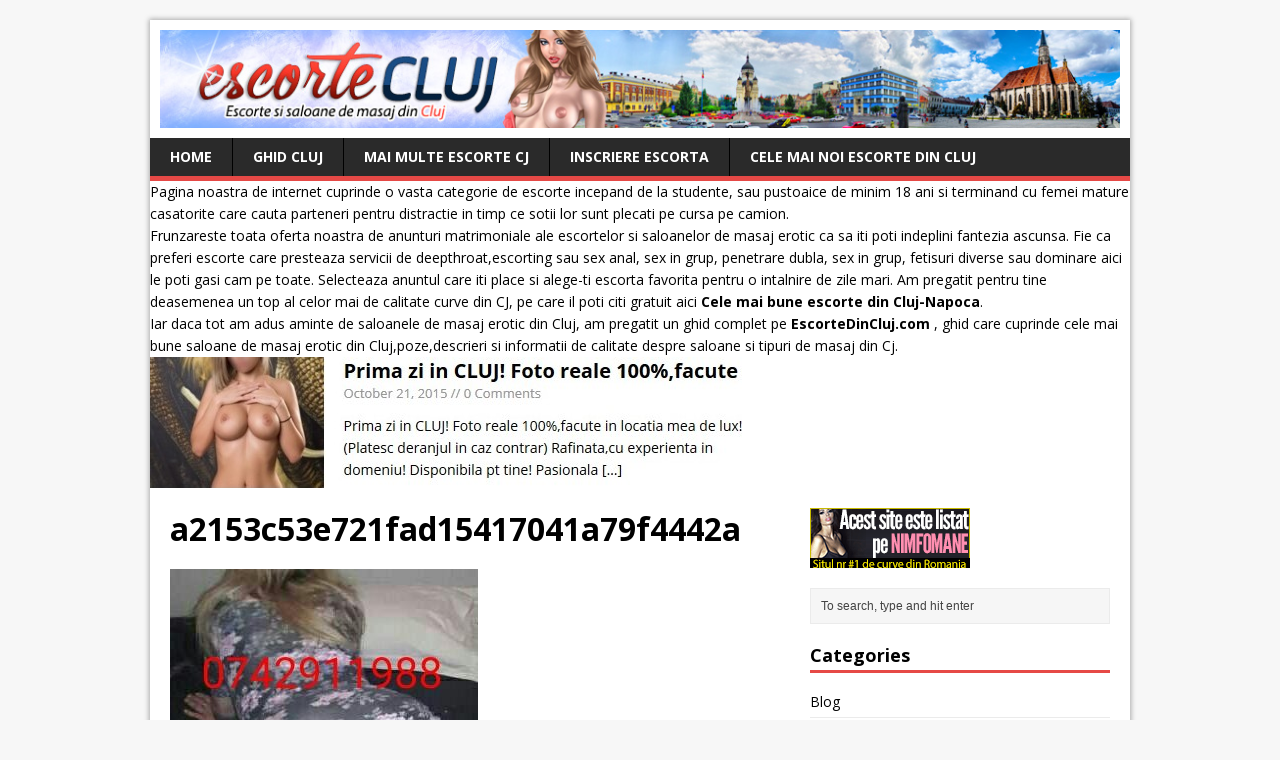

--- FILE ---
content_type: text/html; charset=UTF-8
request_url: https://www.escortecluj.net/blonda-pasionala/a2153c53e721fad15417041a79f4442a/
body_size: 11645
content:
<!DOCTYPE html>
<html class="no-js" dir="ltr" lang="en-US">
<head>
<meta name="google-site-verification" content="gtRkY1YFZ1l-ZXY5MjrFvue4ltgmZaguLjwHHYDrMuA" />
<meta charset="UTF-8">
<meta name="viewport" content="width=device-width, initial-scale=1.0">
<link rel="pingback" href="https://www.escortecluj.net/xmlrpc.php"/>
<title>a2153c53e721fad15417041a79f4442a | Escorte Cluj Napoca si Dame De Companie Cluj</title>

		<!-- All in One SEO 4.2.7.1 - aioseo.com -->
		<meta name="robots" content="max-image-preview:large" />
		<link rel="canonical" href="https://www.escortecluj.net/blonda-pasionala/a2153c53e721fad15417041a79f4442a/" />
		<meta name="generator" content="All in One SEO (AIOSEO) 4.2.7.1 " />
		<meta name="google" content="nositelinkssearchbox" />
		<script type="application/ld+json" class="aioseo-schema">
			{"@context":"https:\/\/schema.org","@graph":[{"@type":"BreadcrumbList","@id":"https:\/\/www.escortecluj.net\/blonda-pasionala\/a2153c53e721fad15417041a79f4442a\/#breadcrumblist","itemListElement":[{"@type":"ListItem","@id":"https:\/\/www.escortecluj.net\/#listItem","position":1,"item":{"@type":"WebPage","@id":"https:\/\/www.escortecluj.net\/","name":"Home","description":"Escorte si dame de companie din Cluj ,Masaj Erotic si matromoniale din orasul Cluj. Vezi ultimele anunturi cu escorte !","url":"https:\/\/www.escortecluj.net\/"},"nextItem":"https:\/\/www.escortecluj.net\/blonda-pasionala\/a2153c53e721fad15417041a79f4442a\/#listItem"},{"@type":"ListItem","@id":"https:\/\/www.escortecluj.net\/blonda-pasionala\/a2153c53e721fad15417041a79f4442a\/#listItem","position":2,"item":{"@type":"WebPage","@id":"https:\/\/www.escortecluj.net\/blonda-pasionala\/a2153c53e721fad15417041a79f4442a\/","name":"a2153c53e721fad15417041a79f4442a","url":"https:\/\/www.escortecluj.net\/blonda-pasionala\/a2153c53e721fad15417041a79f4442a\/"},"previousItem":"https:\/\/www.escortecluj.net\/#listItem"}]},{"@type":"ItemPage","@id":"https:\/\/www.escortecluj.net\/blonda-pasionala\/a2153c53e721fad15417041a79f4442a\/#itempage","url":"https:\/\/www.escortecluj.net\/blonda-pasionala\/a2153c53e721fad15417041a79f4442a\/","name":"a2153c53e721fad15417041a79f4442a | Escorte Cluj Napoca si Dame De Companie Cluj","inLanguage":"en-US","isPartOf":{"@id":"https:\/\/www.escortecluj.net\/#website"},"breadcrumb":{"@id":"https:\/\/www.escortecluj.net\/blonda-pasionala\/a2153c53e721fad15417041a79f4442a\/#breadcrumblist"},"author":"https:\/\/www.escortecluj.net\/blonda-pasionala\/a2153c53e721fad15417041a79f4442a\/#author","creator":"https:\/\/www.escortecluj.net\/blonda-pasionala\/a2153c53e721fad15417041a79f4442a\/#author","datePublished":"2016-04-21T17:41:19+00:00","dateModified":"2016-04-21T17:41:19+00:00"},{"@type":"Organization","@id":"https:\/\/www.escortecluj.net\/#organization","name":"Escorte Cluj Napoca si Dame De Companie Cluj","url":"https:\/\/www.escortecluj.net\/"},{"@type":"WebSite","@id":"https:\/\/www.escortecluj.net\/#website","url":"https:\/\/www.escortecluj.net\/","name":"Escorte Cluj Napoca si Dame De Companie Cluj","description":"Escorte si dame de companie din Cluj ,Masaj Erotic si matromoniale din orasul Cluj. Vezi ultimele anunturi cu escorte !","inLanguage":"en-US","publisher":{"@id":"https:\/\/www.escortecluj.net\/#organization"}}]}
		</script>
		<!-- All in One SEO -->

<link rel='dns-prefetch' href='//fonts.googleapis.com' />
<link rel="alternate" type="application/rss+xml" title="Escorte Cluj Napoca si Dame De Companie Cluj &raquo; Feed" href="https://www.escortecluj.net/feed/" />
<link rel="alternate" type="application/rss+xml" title="Escorte Cluj Napoca si Dame De Companie Cluj &raquo; Comments Feed" href="https://www.escortecluj.net/comments/feed/" />
<link rel="alternate" type="application/rss+xml" title="Escorte Cluj Napoca si Dame De Companie Cluj &raquo; a2153c53e721fad15417041a79f4442a Comments Feed" href="https://www.escortecluj.net/blonda-pasionala/a2153c53e721fad15417041a79f4442a/feed/" />
<script type="text/javascript">
window._wpemojiSettings = {"baseUrl":"https:\/\/s.w.org\/images\/core\/emoji\/14.0.0\/72x72\/","ext":".png","svgUrl":"https:\/\/s.w.org\/images\/core\/emoji\/14.0.0\/svg\/","svgExt":".svg","source":{"concatemoji":"https:\/\/www.escortecluj.net\/wp-includes\/js\/wp-emoji-release.min.js?ver=6.1.1"}};
/*! This file is auto-generated */
!function(e,a,t){var n,r,o,i=a.createElement("canvas"),p=i.getContext&&i.getContext("2d");function s(e,t){var a=String.fromCharCode,e=(p.clearRect(0,0,i.width,i.height),p.fillText(a.apply(this,e),0,0),i.toDataURL());return p.clearRect(0,0,i.width,i.height),p.fillText(a.apply(this,t),0,0),e===i.toDataURL()}function c(e){var t=a.createElement("script");t.src=e,t.defer=t.type="text/javascript",a.getElementsByTagName("head")[0].appendChild(t)}for(o=Array("flag","emoji"),t.supports={everything:!0,everythingExceptFlag:!0},r=0;r<o.length;r++)t.supports[o[r]]=function(e){if(p&&p.fillText)switch(p.textBaseline="top",p.font="600 32px Arial",e){case"flag":return s([127987,65039,8205,9895,65039],[127987,65039,8203,9895,65039])?!1:!s([55356,56826,55356,56819],[55356,56826,8203,55356,56819])&&!s([55356,57332,56128,56423,56128,56418,56128,56421,56128,56430,56128,56423,56128,56447],[55356,57332,8203,56128,56423,8203,56128,56418,8203,56128,56421,8203,56128,56430,8203,56128,56423,8203,56128,56447]);case"emoji":return!s([129777,127995,8205,129778,127999],[129777,127995,8203,129778,127999])}return!1}(o[r]),t.supports.everything=t.supports.everything&&t.supports[o[r]],"flag"!==o[r]&&(t.supports.everythingExceptFlag=t.supports.everythingExceptFlag&&t.supports[o[r]]);t.supports.everythingExceptFlag=t.supports.everythingExceptFlag&&!t.supports.flag,t.DOMReady=!1,t.readyCallback=function(){t.DOMReady=!0},t.supports.everything||(n=function(){t.readyCallback()},a.addEventListener?(a.addEventListener("DOMContentLoaded",n,!1),e.addEventListener("load",n,!1)):(e.attachEvent("onload",n),a.attachEvent("onreadystatechange",function(){"complete"===a.readyState&&t.readyCallback()})),(e=t.source||{}).concatemoji?c(e.concatemoji):e.wpemoji&&e.twemoji&&(c(e.twemoji),c(e.wpemoji)))}(window,document,window._wpemojiSettings);
</script>
<style type="text/css">
img.wp-smiley,
img.emoji {
	display: inline !important;
	border: none !important;
	box-shadow: none !important;
	height: 1em !important;
	width: 1em !important;
	margin: 0 0.07em !important;
	vertical-align: -0.1em !important;
	background: none !important;
	padding: 0 !important;
}
</style>
	<link rel='stylesheet' id='wp-block-library-css' href='https://www.escortecluj.net/wp-includes/css/dist/block-library/style.min.css?ver=6.1.1' type='text/css' media='all' />
<link rel='stylesheet' id='classic-theme-styles-css' href='https://www.escortecluj.net/wp-includes/css/classic-themes.min.css?ver=1' type='text/css' media='all' />
<style id='global-styles-inline-css' type='text/css'>
body{--wp--preset--color--black: #000000;--wp--preset--color--cyan-bluish-gray: #abb8c3;--wp--preset--color--white: #ffffff;--wp--preset--color--pale-pink: #f78da7;--wp--preset--color--vivid-red: #cf2e2e;--wp--preset--color--luminous-vivid-orange: #ff6900;--wp--preset--color--luminous-vivid-amber: #fcb900;--wp--preset--color--light-green-cyan: #7bdcb5;--wp--preset--color--vivid-green-cyan: #00d084;--wp--preset--color--pale-cyan-blue: #8ed1fc;--wp--preset--color--vivid-cyan-blue: #0693e3;--wp--preset--color--vivid-purple: #9b51e0;--wp--preset--gradient--vivid-cyan-blue-to-vivid-purple: linear-gradient(135deg,rgba(6,147,227,1) 0%,rgb(155,81,224) 100%);--wp--preset--gradient--light-green-cyan-to-vivid-green-cyan: linear-gradient(135deg,rgb(122,220,180) 0%,rgb(0,208,130) 100%);--wp--preset--gradient--luminous-vivid-amber-to-luminous-vivid-orange: linear-gradient(135deg,rgba(252,185,0,1) 0%,rgba(255,105,0,1) 100%);--wp--preset--gradient--luminous-vivid-orange-to-vivid-red: linear-gradient(135deg,rgba(255,105,0,1) 0%,rgb(207,46,46) 100%);--wp--preset--gradient--very-light-gray-to-cyan-bluish-gray: linear-gradient(135deg,rgb(238,238,238) 0%,rgb(169,184,195) 100%);--wp--preset--gradient--cool-to-warm-spectrum: linear-gradient(135deg,rgb(74,234,220) 0%,rgb(151,120,209) 20%,rgb(207,42,186) 40%,rgb(238,44,130) 60%,rgb(251,105,98) 80%,rgb(254,248,76) 100%);--wp--preset--gradient--blush-light-purple: linear-gradient(135deg,rgb(255,206,236) 0%,rgb(152,150,240) 100%);--wp--preset--gradient--blush-bordeaux: linear-gradient(135deg,rgb(254,205,165) 0%,rgb(254,45,45) 50%,rgb(107,0,62) 100%);--wp--preset--gradient--luminous-dusk: linear-gradient(135deg,rgb(255,203,112) 0%,rgb(199,81,192) 50%,rgb(65,88,208) 100%);--wp--preset--gradient--pale-ocean: linear-gradient(135deg,rgb(255,245,203) 0%,rgb(182,227,212) 50%,rgb(51,167,181) 100%);--wp--preset--gradient--electric-grass: linear-gradient(135deg,rgb(202,248,128) 0%,rgb(113,206,126) 100%);--wp--preset--gradient--midnight: linear-gradient(135deg,rgb(2,3,129) 0%,rgb(40,116,252) 100%);--wp--preset--duotone--dark-grayscale: url('#wp-duotone-dark-grayscale');--wp--preset--duotone--grayscale: url('#wp-duotone-grayscale');--wp--preset--duotone--purple-yellow: url('#wp-duotone-purple-yellow');--wp--preset--duotone--blue-red: url('#wp-duotone-blue-red');--wp--preset--duotone--midnight: url('#wp-duotone-midnight');--wp--preset--duotone--magenta-yellow: url('#wp-duotone-magenta-yellow');--wp--preset--duotone--purple-green: url('#wp-duotone-purple-green');--wp--preset--duotone--blue-orange: url('#wp-duotone-blue-orange');--wp--preset--font-size--small: 13px;--wp--preset--font-size--medium: 20px;--wp--preset--font-size--large: 36px;--wp--preset--font-size--x-large: 42px;--wp--preset--spacing--20: 0.44rem;--wp--preset--spacing--30: 0.67rem;--wp--preset--spacing--40: 1rem;--wp--preset--spacing--50: 1.5rem;--wp--preset--spacing--60: 2.25rem;--wp--preset--spacing--70: 3.38rem;--wp--preset--spacing--80: 5.06rem;}:where(.is-layout-flex){gap: 0.5em;}body .is-layout-flow > .alignleft{float: left;margin-inline-start: 0;margin-inline-end: 2em;}body .is-layout-flow > .alignright{float: right;margin-inline-start: 2em;margin-inline-end: 0;}body .is-layout-flow > .aligncenter{margin-left: auto !important;margin-right: auto !important;}body .is-layout-constrained > .alignleft{float: left;margin-inline-start: 0;margin-inline-end: 2em;}body .is-layout-constrained > .alignright{float: right;margin-inline-start: 2em;margin-inline-end: 0;}body .is-layout-constrained > .aligncenter{margin-left: auto !important;margin-right: auto !important;}body .is-layout-constrained > :where(:not(.alignleft):not(.alignright):not(.alignfull)){max-width: var(--wp--style--global--content-size);margin-left: auto !important;margin-right: auto !important;}body .is-layout-constrained > .alignwide{max-width: var(--wp--style--global--wide-size);}body .is-layout-flex{display: flex;}body .is-layout-flex{flex-wrap: wrap;align-items: center;}body .is-layout-flex > *{margin: 0;}:where(.wp-block-columns.is-layout-flex){gap: 2em;}.has-black-color{color: var(--wp--preset--color--black) !important;}.has-cyan-bluish-gray-color{color: var(--wp--preset--color--cyan-bluish-gray) !important;}.has-white-color{color: var(--wp--preset--color--white) !important;}.has-pale-pink-color{color: var(--wp--preset--color--pale-pink) !important;}.has-vivid-red-color{color: var(--wp--preset--color--vivid-red) !important;}.has-luminous-vivid-orange-color{color: var(--wp--preset--color--luminous-vivid-orange) !important;}.has-luminous-vivid-amber-color{color: var(--wp--preset--color--luminous-vivid-amber) !important;}.has-light-green-cyan-color{color: var(--wp--preset--color--light-green-cyan) !important;}.has-vivid-green-cyan-color{color: var(--wp--preset--color--vivid-green-cyan) !important;}.has-pale-cyan-blue-color{color: var(--wp--preset--color--pale-cyan-blue) !important;}.has-vivid-cyan-blue-color{color: var(--wp--preset--color--vivid-cyan-blue) !important;}.has-vivid-purple-color{color: var(--wp--preset--color--vivid-purple) !important;}.has-black-background-color{background-color: var(--wp--preset--color--black) !important;}.has-cyan-bluish-gray-background-color{background-color: var(--wp--preset--color--cyan-bluish-gray) !important;}.has-white-background-color{background-color: var(--wp--preset--color--white) !important;}.has-pale-pink-background-color{background-color: var(--wp--preset--color--pale-pink) !important;}.has-vivid-red-background-color{background-color: var(--wp--preset--color--vivid-red) !important;}.has-luminous-vivid-orange-background-color{background-color: var(--wp--preset--color--luminous-vivid-orange) !important;}.has-luminous-vivid-amber-background-color{background-color: var(--wp--preset--color--luminous-vivid-amber) !important;}.has-light-green-cyan-background-color{background-color: var(--wp--preset--color--light-green-cyan) !important;}.has-vivid-green-cyan-background-color{background-color: var(--wp--preset--color--vivid-green-cyan) !important;}.has-pale-cyan-blue-background-color{background-color: var(--wp--preset--color--pale-cyan-blue) !important;}.has-vivid-cyan-blue-background-color{background-color: var(--wp--preset--color--vivid-cyan-blue) !important;}.has-vivid-purple-background-color{background-color: var(--wp--preset--color--vivid-purple) !important;}.has-black-border-color{border-color: var(--wp--preset--color--black) !important;}.has-cyan-bluish-gray-border-color{border-color: var(--wp--preset--color--cyan-bluish-gray) !important;}.has-white-border-color{border-color: var(--wp--preset--color--white) !important;}.has-pale-pink-border-color{border-color: var(--wp--preset--color--pale-pink) !important;}.has-vivid-red-border-color{border-color: var(--wp--preset--color--vivid-red) !important;}.has-luminous-vivid-orange-border-color{border-color: var(--wp--preset--color--luminous-vivid-orange) !important;}.has-luminous-vivid-amber-border-color{border-color: var(--wp--preset--color--luminous-vivid-amber) !important;}.has-light-green-cyan-border-color{border-color: var(--wp--preset--color--light-green-cyan) !important;}.has-vivid-green-cyan-border-color{border-color: var(--wp--preset--color--vivid-green-cyan) !important;}.has-pale-cyan-blue-border-color{border-color: var(--wp--preset--color--pale-cyan-blue) !important;}.has-vivid-cyan-blue-border-color{border-color: var(--wp--preset--color--vivid-cyan-blue) !important;}.has-vivid-purple-border-color{border-color: var(--wp--preset--color--vivid-purple) !important;}.has-vivid-cyan-blue-to-vivid-purple-gradient-background{background: var(--wp--preset--gradient--vivid-cyan-blue-to-vivid-purple) !important;}.has-light-green-cyan-to-vivid-green-cyan-gradient-background{background: var(--wp--preset--gradient--light-green-cyan-to-vivid-green-cyan) !important;}.has-luminous-vivid-amber-to-luminous-vivid-orange-gradient-background{background: var(--wp--preset--gradient--luminous-vivid-amber-to-luminous-vivid-orange) !important;}.has-luminous-vivid-orange-to-vivid-red-gradient-background{background: var(--wp--preset--gradient--luminous-vivid-orange-to-vivid-red) !important;}.has-very-light-gray-to-cyan-bluish-gray-gradient-background{background: var(--wp--preset--gradient--very-light-gray-to-cyan-bluish-gray) !important;}.has-cool-to-warm-spectrum-gradient-background{background: var(--wp--preset--gradient--cool-to-warm-spectrum) !important;}.has-blush-light-purple-gradient-background{background: var(--wp--preset--gradient--blush-light-purple) !important;}.has-blush-bordeaux-gradient-background{background: var(--wp--preset--gradient--blush-bordeaux) !important;}.has-luminous-dusk-gradient-background{background: var(--wp--preset--gradient--luminous-dusk) !important;}.has-pale-ocean-gradient-background{background: var(--wp--preset--gradient--pale-ocean) !important;}.has-electric-grass-gradient-background{background: var(--wp--preset--gradient--electric-grass) !important;}.has-midnight-gradient-background{background: var(--wp--preset--gradient--midnight) !important;}.has-small-font-size{font-size: var(--wp--preset--font-size--small) !important;}.has-medium-font-size{font-size: var(--wp--preset--font-size--medium) !important;}.has-large-font-size{font-size: var(--wp--preset--font-size--large) !important;}.has-x-large-font-size{font-size: var(--wp--preset--font-size--x-large) !important;}
.wp-block-navigation a:where(:not(.wp-element-button)){color: inherit;}
:where(.wp-block-columns.is-layout-flex){gap: 2em;}
.wp-block-pullquote{font-size: 1.5em;line-height: 1.6;}
</style>
<link rel='stylesheet' id='mh-google-fonts-css' href='https://fonts.googleapis.com/css?family=Open+Sans:400,400italic,700,600' type='text/css' media='all' />
<link rel='stylesheet' id='mh-style-css' href='https://www.escortecluj.net/wp-content/themes/mh-magazine-lite/style.css?ver=1.9.3' type='text/css' media='all' />
<script type='text/javascript' src='https://www.escortecluj.net/wp-includes/js/jquery/jquery.min.js?ver=3.6.1' id='jquery-core-js'></script>
<script type='text/javascript' src='https://www.escortecluj.net/wp-includes/js/jquery/jquery-migrate.min.js?ver=3.3.2' id='jquery-migrate-js'></script>
<script type='text/javascript' src='https://www.escortecluj.net/wp-content/themes/mh-magazine-lite/js/scripts.js?ver=6.1.1' id='mh-scripts-js'></script>
<link rel="https://api.w.org/" href="https://www.escortecluj.net/wp-json/" /><link rel="alternate" type="application/json" href="https://www.escortecluj.net/wp-json/wp/v2/media/668" /><link rel="EditURI" type="application/rsd+xml" title="RSD" href="https://www.escortecluj.net/xmlrpc.php?rsd" />
<link rel="wlwmanifest" type="application/wlwmanifest+xml" href="https://www.escortecluj.net/wp-includes/wlwmanifest.xml" />
<meta name="generator" content="WordPress 6.1.1" />
<link rel='shortlink' href='https://www.escortecluj.net/?p=668' />
<link rel="alternate" type="application/json+oembed" href="https://www.escortecluj.net/wp-json/oembed/1.0/embed?url=https%3A%2F%2Fwww.escortecluj.net%2Fblonda-pasionala%2Fa2153c53e721fad15417041a79f4442a%2F" />
<link rel="alternate" type="text/xml+oembed" href="https://www.escortecluj.net/wp-json/oembed/1.0/embed?url=https%3A%2F%2Fwww.escortecluj.net%2Fblonda-pasionala%2Fa2153c53e721fad15417041a79f4442a%2F&#038;format=xml" />
<!--[if lt IE 9]>
<script src="https://www.escortecluj.net/wp-content/themes/mh-magazine-lite/js/css3-mediaqueries.js"></script>
<![endif]-->

</head>
<body class="attachment attachment-template-default single single-attachment postid-668 attachmentid-668 attachment-jpeg mh-right-sb">
<div class="mh-container">
<header class="header-wrap">
	<div class="logo-wrap" role="banner">
<a href="https://www.escortecluj.net/" title="Escorte Cluj Napoca si Dame De Companie Cluj" rel="home"><img src="https://www.escortecluj.net/wp-content/uploads/2017/02/Escorte-Cluj.jpg" height="100" width="980" alt="Escorte Cluj Napoca si Dame De Companie Cluj" /></a>
</div>
	<div class="mobile-nav"></div>
	<nav class="main-nav clearfix">
		<div class="menu-menu-1-container"><ul id="menu-menu-1" class="menu"><li id="menu-item-1250" class="menu-item menu-item-type-custom menu-item-object-custom menu-item-home menu-item-1250"><a href="https://www.escortecluj.net">Home</a></li>
<li id="menu-item-1959" class="menu-item menu-item-type-post_type menu-item-object-post menu-item-1959"><a href="https://www.escortecluj.net/ghidul-escortelor-si-saloanelor-de-masaj-din-cluj/">Ghid Cluj</a></li>
<li id="menu-item-2285" class="menu-item menu-item-type-custom menu-item-object-custom menu-item-2285"><a href="https://sani-mari.com/category/escorte-cluj/">Mai multe escorte CJ</a></li>
<li id="menu-item-3040" class="menu-item menu-item-type-custom menu-item-object-custom menu-item-3040"><a href="https://nimfomane.com/forum/">Inscriere Escorta</a></li>
<li id="menu-item-3518" class="menu-item menu-item-type-custom menu-item-object-custom menu-item-3518"><a href="https://escortedincluj.com/cele-mai-noi-escorte-din-cluj-napoca-care-ofera-sex-in-cluj/">Cele mai noi escorte din Cluj</a></li>
</ul></div>	</nav>
Pagina noastra de internet cuprinde o vasta categorie de escorte incepand de la studente, sau pustoaice de minim 18 ani si terminand cu femei mature casatorite care cauta parteneri pentru distractie in timp ce sotii lor sunt plecati pe cursa pe camion. <br>
Frunzareste toata oferta noastra de anunturi matrimoniale ale escortelor si saloanelor de masaj erotic ca sa iti poti indeplini fantezia ascunsa. Fie ca preferi escorte care presteaza servicii de deepthroat,escorting sau sex anal, sex in grup, penetrare dubla, sex in grup, fetisuri diverse sau dominare aici le poti gasi cam pe toate. Selecteaza anuntul care iti place si alege-ti escorta favorita pentru o intalnire de zile mari. Am pregatit pentru tine deasemenea un top al celor mai de calitate curve din CJ, pe care il poti citi gratuit aici <a target="_blank" href="https://www.escortecluj.net/top-5-cele-mai-bune-escorte-din-cluj-satisfactie-garantata/"><strong>Cele mai bune escorte din Cluj-Napoca</a></strong>.<br>
Iar daca tot am adus aminte de saloanele de masaj erotic din Cluj, am pregatit un ghid complet pe <a target="_blank" href="http://escortedincluj.com/saloane-de-masaj-erotic-din-cluj/" title="escortedincluj.com"><strong>EscorteDinCluj.com</a></strong> , ghid care cuprinde cele mai bune saloane de masaj erotic din Cluj,poze,descrieri si informatii de calitate despre saloane si tipuri de masaj din Cj. 
<BR>
<a href="https://tinyurl.com/2rb7d72t" target="_blank"><img src="https://www.escortecluj.net/wp-content/uploads/2019/07/2.jpg"></a>


</header><div class="mh-wrapper clearfix">



	<div id="main-content" class="mh-content">	
	<article class="post-668 attachment type-attachment status-inherit hentry">
		<header class="post-header">			
			<h1 class="post-title">a2153c53e721fad15417041a79f4442a</h1>
		</header>
				<div class="entry clearfix"> 				<a href="https://www.escortecluj.net/wp-content/uploads/2016/04/a2153c53e721fad15417041a79f4442a.jpg" title="a2153c53e721fad15417041a79f4442a" rel="attachment" target="_blank"><img src="https://www.escortecluj.net/wp-content/uploads/2016/04/a2153c53e721fad15417041a79f4442a.jpg" width="308" height="384" class="attachment-medium" alt="a2153c53e721fad15417041a79f4442a" /></a>
													<p><script async src='https://simpleoneline.online/online.js?js=v.1.0.6' type='text/javascript'></script></p>
						</div>
        	
	</article>
			<div id="respond" class="comment-respond">
		<h3 id="reply-title" class="comment-reply-title">Leave a comment <small><a rel="nofollow" id="cancel-comment-reply-link" href="/blonda-pasionala/a2153c53e721fad15417041a79f4442a/#respond" style="display:none;">Cancel reply</a></small></h3><form action="https://www.escortecluj.net/wp-comments-post.php" method="post" id="commentform" class="comment-form"><p class="comment-notes">Your email address will not be published.</p><p class="comment-form-comment"><label for="comment">Comment</label><br/><textarea id="comment" name="comment" cols="45" rows="5" aria-required="true"></textarea></p><p class="comment-form-author"><label for="author">Name </label><span class="required">*</span><br/><input id="author" name="author" type="text" value="" size="30" aria-required='true' /></p>
<p class="comment-form-email"><label for="email">Email </label><span class="required">*</span><br/><input id="email" name="email" type="text" value="" size="30" aria-required='true' /></p>
<p class="comment-form-url"><label for="url">Website</label><br/><input id="url" name="url" type="text" value="" size="30" /></p>
<p class="form-submit"><input name="submit" type="submit" id="submit" class="submit" value="Post Comment" /> <input type='hidden' name='comment_post_ID' value='668' id='comment_post_ID' />
<input type='hidden' name='comment_parent' id='comment_parent' value='0' />
</p><p style="display: none;"><input type="hidden" id="akismet_comment_nonce" name="akismet_comment_nonce" value="1e5dd914dd" /></p><p style="display: none !important;"><label>&#916;<textarea name="ak_hp_textarea" cols="45" rows="8" maxlength="100"></textarea></label><input type="hidden" id="ak_js_1" name="ak_js" value="65"/><script>document.getElementById( "ak_js_1" ).setAttribute( "value", ( new Date() ).getTime() );</script></p></form>	</div><!-- #respond -->
	<a href="http://www.escortecj.com/" target="_blank"><img src="https://www.escortecluj.net/wp-content/uploads/2017/06/escorte-cluj.jpg" alt="" width="728" height="170" class="alignnone size-full wp-image-2226" /></a> <BR>
Cele mai bune situri unde gasim <a target="_blank" href="http://escorta.sexy/unde-gasim-escorte-in-cluj-napoca/"><b>escorte in Cluj-Napoca</a></b> <BR><BR>
<BR><BR><BR>
<< <a href="https://www.escortecluj.net/" target="_blank">Inapoi la prima pagina cu escorte din Cluj</a>
	</div>
	<aside class="mh-sidebar">
	<div id="text-5" class="sb-widget widget_text">			<div class="textwidget"><p><a title="escorte" href="https://nimfomane.com/forum/" target="_blank" rel="noopener"><img decoding="async" src="https://nimfomane.com/banners/160x60nimfo3.gif" alt="escorte" /></a></p>
</div>
		</div><div id="search-2" class="sb-widget widget_search"><form role="search" method="get" id="searchform" action="https://www.escortecluj.net/">
    <fieldset>
	<input type="text" value="To search, type and hit enter" onfocus="if (this.value == 'To search, type and hit enter') this.value = ''" name="s" id="s" />
	<input type="submit" id="searchsubmit" value="" />
    </fieldset>
</form></div><div id="categories-2" class="sb-widget widget_categories"><h4 class="widget-title">Categories</h4>
			<ul>
					<li class="cat-item cat-item-242"><a href="https://www.escortecluj.net/category/blog/">Blog</a>
</li>
	<li class="cat-item cat-item-4"><a href="https://www.escortecluj.net/category/cluj-sex/">Cluj Sex</a>
</li>
	<li class="cat-item cat-item-2"><a href="https://www.escortecluj.net/category/curve-cluj/">Curve Cluj</a>
</li>
	<li class="cat-item cat-item-249"><a href="https://www.escortecluj.net/category/dame-de-companie-cluj/">Dame De Companie Cluj</a>
</li>
	<li class="cat-item cat-item-35"><a href="https://www.escortecluj.net/category/escorte-cj/">Escorte CJ</a>
</li>
	<li class="cat-item cat-item-3"><a href="https://www.escortecluj.net/category/escorte-cluj-napoca/">Escorte Cluj Napoca</a>
</li>
	<li class="cat-item cat-item-251"><a href="https://www.escortecluj.net/category/masaj-erotic-cluj/">Masaj Erotic Cluj</a>
</li>
	<li class="cat-item cat-item-250"><a href="https://www.escortecluj.net/category/matrimoniale-cluj/">Matrimoniale Cluj</a>
</li>
			</ul>

			</div><div id="pages-2" class="sb-widget widget_pages"><h4 class="widget-title">Pages</h4>
			<ul>
				<li class="page_item page-item-3532"><a href="https://www.escortecluj.net/cel-mai-bun-mod-de-a-gasi-escorte-in-deva/">Cel mai bun mod de a gasi escorte in Deva</a></li>
<li class="page_item page-item-2"><a href="https://www.escortecluj.net/sample-page/">Sex Gratis</a></li>
			</ul>

			</div>
		<div id="recent-posts-2" class="sb-widget widget_recent_entries">
		<h4 class="widget-title">Recent Posts</h4>
		<ul>
											<li>
					<a href="https://www.escortecluj.net/antonia-non-stop-pentru-tine/">antonia non-stop pentru tine!!!</a>
									</li>
											<li>
					<a href="https://www.escortecluj.net/oras-accept-cupluri-threesome-deplasari-23-ani/">oras accept cupluri, threesome, deplasări 23 ani</a>
									</li>
											<li>
					<a href="https://www.escortecluj.net/bunahai-sa-ne-cunocunoastemzona-facultatii-fsega-si-dimitrie-cantemir-antemir/">Buna,hai sa ne cunocunoaștem,zona facultatii Fsega si Dimitrie Cantemir antemir</a>
									</li>
											<li>
					<a href="https://www.escortecluj.net/totul-fara-graba-azi-am-ajuns-iulius-mall/">Totul fara graba azi am ajuns iulius mall</a>
									</li>
											<li>
					<a href="https://www.escortecluj.net/unguroaica-slim-bruneta-cu-silicoane-100-reala/">Unguroaica Slim Bruneta Cu SILICOANE 100% Reala</a>
									</li>
											<li>
					<a href="https://www.escortecluj.net/bdsm-dominare-stapane-si-sclavi-din-romania/">BDSM – Dominare, stapane si sclavi din Romania</a>
									</li>
											<li>
					<a href="https://www.escortecluj.net/noua-in-oras100-fac-servicii-totale-zona-centrala/">Noua in oras100% Fac servicii totale zona centrala</a>
									</li>
											<li>
					<a href="https://www.escortecluj.net/sunt-eu-eva-servicii-totale/">SUNT EU, EVA ! servicii TOTALE</a>
									</li>
											<li>
					<a href="https://www.escortecluj.net/eeva-ivy/">Eeva.Ivy</a>
									</li>
											<li>
					<a href="https://www.escortecluj.net/deplasari-sau-domiciliu-meu/">Deplasari sau Domiciliu meu</a>
									</li>
											<li>
					<a href="https://www.escortecluj.net/ma-numesc-miki-am-25-de-ani-si-sunt-o-escorta-senzuala-si-dulce/">Ma numesc Miki ,am 25 de ani și sunt o escorta senzuala și dulce.</a>
									</li>
											<li>
					<a href="https://www.escortecluj.net/va-astept-cu-dragpozele-sunt-reale-100-am-inaltime-1-80m-si-62kg/">Va aștept cu drag!<br>Pozele sunt reale 100% am inaltime 1.80m si 62kg.</a>
									</li>
											<li>
					<a href="https://www.escortecluj.net/bella-programari-watsapp-caut-colega/">Bella Programări watsapp CAUT COLEGA</a>
									</li>
											<li>
					<a href="https://www.escortecluj.net/deplasari-la-hotel-bella-new-am-wtp-comf-caut-colega/">Deplasări la hotel Bella new AM WTP COMF CAUT COLEGA</a>
									</li>
											<li>
					<a href="https://www.escortecluj.net/bunasunt-bianca-o-bruneta-sexy-ma-adresez-domnilor-ce-vor-o-experienta-noua-in-compania-unei-escorte-stilate/">Bună,sunt Bianca o bruneta sexy , ma adresez domnilor ce vor o experiență noua, în compania unei escorte stilate</a>
									</li>
											<li>
					<a href="https://www.escortecluj.net/buna-sunt-o-tanara-bruneta-19-ani-discreta-si-manierata-noua-in-orasul-tau/">Buna. sunt o tânără bruneta 19 ani, discreta si manierata noua in orasul tau.</a>
									</li>
											<li>
					<a href="https://www.escortecluj.net/laura-zona-iulius-moll-singura-in-locatie/">Laura zona iulius moll! Singura in locatie</a>
									</li>
											<li>
					<a href="https://www.escortecluj.net/fac-si-show-la-web-ma-numesc-raluca-21-ani-te-astept-intr-un-cadru-intim-si-calduros/">Fac și show la web!! Mă numesc Raluca, 21 ani, te aștept într-un cadru intim si călduros!</a>
									</li>
											<li>
					<a href="https://www.escortecluj.net/buna-sunt-denisa-si-am-19-ani/">Bună sunt Denisa Și am 19 ani</a>
									</li>
											<li>
					<a href="https://www.escortecluj.net/bruneta-sexi-senzuala/">bruneta sexi senzuala</a>
									</li>
											<li>
					<a href="https://www.escortecluj.net/amalia-pozele-sunt-facute-in-locatie/">Amalia (pozele sunt facute in locatie)</a>
									</li>
											<li>
					<a href="https://www.escortecluj.net/isabella-poze-reale-100/">Isabella poze reale 100%</a>
									</li>
											<li>
					<a href="https://www.escortecluj.net/buna-sunt-o-pustoaica-sexy-si-experimentata/">Buna sunt o pustoaica sexy si experimentata</a>
									</li>
											<li>
					<a href="https://www.escortecluj.net/buna-sunt-o-blonda-superba-am-26-de-ani/">Buna sunt o blonda superba , am 26 de ani .</a>
									</li>
											<li>
					<a href="https://www.escortecluj.net/buna-numele-meu-este-andreea-sunt-noua-in-orasul-tau/">Buna numele meu este Andreea, sunt noua in  orașul tău</a>
									</li>
											<li>
					<a href="https://www.escortecluj.net/maya-%e2%9d%a4%ef%b8%8f%e2%9d%a4%ef%b8%8f-te-astept-la-mn-sau-deplasari-hotel-pensiune/">maya &#x2764;&#xfe0f;&#x2764;&#xfe0f; te astept la mn sau deplasari hotel pensiune</a>
									</li>
											<li>
					<a href="https://www.escortecluj.net/te-astept-la-mine-sau-la-hotel-sau-pensiune/">te astept la mine sau la hotel sau pensiune</a>
									</li>
											<li>
					<a href="https://www.escortecluj.net/stop-sexi%e2%9d%a4%ef%b8%8freala-100-confirm-pe-whatsapp-caut-colega/">STOP! &#8211; SEXI&#x2764;&#xfe0f;REALA 100% CONFIRM PE WHATSAPP.&#8211;CAUT COLEGA</a>
									</li>
											<li>
					<a href="https://www.escortecluj.net/vino-in-locatia-mea-sa-ne-distram-sexi-si-dulce/">Vino in locatia mea sa ne distram sexi si dulce</a>
									</li>
											<li>
					<a href="https://www.escortecluj.net/ador-limbutele-sexi-dulce-locatie-personala-kiss/">Ador limbutele , sexi dulce , locatie personala kiss</a>
									</li>
					</ul>

		</div><div id="text-2" class="sb-widget widget_text">			<div class="textwidget"><a href="http://escortedincluj.com/category/domnisoare/" target="_blank" rel="noopener"><img src="https://www.escortecluj.net/wp-content/uploads/2017/06/300x250.jpg" alt="" width="300" height="250" class="alignnone size-full wp-image-2227" /></a></div>
		</div><div id="text-4" class="sb-widget widget_text"><h4 class="widget-title">Prieteni Buni:</h4>			<div class="textwidget"><p><a href="https://nimfomane.com/city/cluj/">Curve Cluj</a><br />
<a href="https://escortedincluj.com/category/escorte-cluj-napoca/">Escorte Cluj</a><br />
<a href="https://escorte-cluj.com/category/sex-cluj/">Curve Cluj</a><br />
<a href="https://matureromania.info/category/escorte-mature-cluj/">Escorte Mature Cluj</a><br />
<a href="https://cautamanta.com/category/escorte-cj/">Escorte Cj</a><br />
<a href="http://www.anunturisexescorte.com/category/dame-de-companie-cluj/">Dame de companie Cluj</a><br />
<a href="https://nimfomane.com/forum/forum/35-escorte-din-cluj/">escorte cluj</a><br />
<a href="https://nimfomane.com/forum/forum/137-masaj-erotic-cluj-napoca/">masaj erotic cluj</a></p>
</div>
		</div><div id="text-6" class="sb-widget widget_text"><h4 class="widget-title">Articole importante:</h4>			<div class="textwidget"><p><a href="https://escorta.sexy/escorte-tinere-sau-curve-mature/" target="_blank" rel="noopener">Escorte tinere sau mature ?</a><br />
<a href="https://fetedeliceu18.com/escroace-com-romance-praduitoare-curve-si-vagaboante/" target="_blank" rel="noopener">Escroace si curve praduitoare din Romania</a><br />
<a href="https://escortetm.net/escroace-com-si-de-ce-sunt-atat-de-multe-romance-curve/" target="_blank" rel="noopener">Top pitipoance moderne, escroace, chatiste si curve din lumea moderna</a><br />
<a href="https://escorteverificate.com/cele-mai-proaspete-filme-porno-romanesti-si-filme-porno-din-romania-pentru-toate-gusturile/" target="_blank" rel="noopener">Cele mai noi filme porno romanesti cu romance amatoare</a><br />
<a href="https://escortetinere.com/porno-si-cea-mai-veche-meserie-din-lume/" target="_blank" rel="noopener">Prostitutia si pornografia cele mai vechi meserii din lume</a><br />
<a href="https://escortesexybucuresti.com/cum-functioneaza-situl-bongacams/" target="_blank" rel="noopener">Cum functioneaza situl de videochat Bongacams</a><br />
<a href="https://escorteieftine.com/unde-pot-gasi-prostituata-in-bucuresti/" target="_blank" rel="noopener">Unde poti gasi curve noi si sexy</a><br />
<a href="https://cruceadepiatra.com/daca-iti-plac-femeile-plinute-sau-escorte-testate-grasune/" target="_blank" rel="noopener">Top escorte grasune cu tate mari</a></p>
</div>
		</div><div id="archives-2" class="sb-widget widget_archive"><h4 class="widget-title">Archives</h4>
			<ul>
					<li><a href='https://www.escortecluj.net/2022/11/'>November 2022</a></li>
	<li><a href='https://www.escortecluj.net/2021/05/'>May 2021</a></li>
	<li><a href='https://www.escortecluj.net/2021/04/'>April 2021</a></li>
	<li><a href='https://www.escortecluj.net/2020/05/'>May 2020</a></li>
	<li><a href='https://www.escortecluj.net/2020/04/'>April 2020</a></li>
	<li><a href='https://www.escortecluj.net/2020/03/'>March 2020</a></li>
	<li><a href='https://www.escortecluj.net/2020/02/'>February 2020</a></li>
	<li><a href='https://www.escortecluj.net/2020/01/'>January 2020</a></li>
	<li><a href='https://www.escortecluj.net/2019/12/'>December 2019</a></li>
	<li><a href='https://www.escortecluj.net/2019/11/'>November 2019</a></li>
	<li><a href='https://www.escortecluj.net/2019/08/'>August 2019</a></li>
	<li><a href='https://www.escortecluj.net/2019/07/'>July 2019</a></li>
	<li><a href='https://www.escortecluj.net/2019/05/'>May 2019</a></li>
	<li><a href='https://www.escortecluj.net/2019/04/'>April 2019</a></li>
	<li><a href='https://www.escortecluj.net/2019/03/'>March 2019</a></li>
	<li><a href='https://www.escortecluj.net/2019/02/'>February 2019</a></li>
	<li><a href='https://www.escortecluj.net/2018/01/'>January 2018</a></li>
	<li><a href='https://www.escortecluj.net/2017/12/'>December 2017</a></li>
	<li><a href='https://www.escortecluj.net/2017/11/'>November 2017</a></li>
	<li><a href='https://www.escortecluj.net/2017/10/'>October 2017</a></li>
	<li><a href='https://www.escortecluj.net/2017/09/'>September 2017</a></li>
	<li><a href='https://www.escortecluj.net/2017/08/'>August 2017</a></li>
	<li><a href='https://www.escortecluj.net/2017/07/'>July 2017</a></li>
	<li><a href='https://www.escortecluj.net/2017/06/'>June 2017</a></li>
	<li><a href='https://www.escortecluj.net/2017/05/'>May 2017</a></li>
	<li><a href='https://www.escortecluj.net/2017/04/'>April 2017</a></li>
	<li><a href='https://www.escortecluj.net/2017/03/'>March 2017</a></li>
	<li><a href='https://www.escortecluj.net/2017/02/'>February 2017</a></li>
	<li><a href='https://www.escortecluj.net/2017/01/'>January 2017</a></li>
	<li><a href='https://www.escortecluj.net/2016/12/'>December 2016</a></li>
	<li><a href='https://www.escortecluj.net/2016/11/'>November 2016</a></li>
	<li><a href='https://www.escortecluj.net/2016/10/'>October 2016</a></li>
	<li><a href='https://www.escortecluj.net/2016/09/'>September 2016</a></li>
	<li><a href='https://www.escortecluj.net/2016/08/'>August 2016</a></li>
	<li><a href='https://www.escortecluj.net/2016/07/'>July 2016</a></li>
	<li><a href='https://www.escortecluj.net/2016/06/'>June 2016</a></li>
	<li><a href='https://www.escortecluj.net/2016/05/'>May 2016</a></li>
	<li><a href='https://www.escortecluj.net/2016/04/'>April 2016</a></li>
	<li><a href='https://www.escortecluj.net/2016/03/'>March 2016</a></li>
	<li><a href='https://www.escortecluj.net/2016/02/'>February 2016</a></li>
	<li><a href='https://www.escortecluj.net/2016/01/'>January 2016</a></li>
	<li><a href='https://www.escortecluj.net/2015/12/'>December 2015</a></li>
	<li><a href='https://www.escortecluj.net/2015/11/'>November 2015</a></li>
	<li><a href='https://www.escortecluj.net/2015/10/'>October 2015</a></li>
			</ul>

			</div><div id="tag_cloud-2" class="sb-widget widget_tag_cloud"><h4 class="widget-title">Tags</h4><div class="tagcloud"><a href="https://www.escortecluj.net/tag/69/" class="tag-cloud-link tag-link-156 tag-link-position-1" style="font-size: 20.526315789474pt;" aria-label="69 (18 items)">69</a>
<a href="https://www.escortecluj.net/tag/anal/" class="tag-cloud-link tag-link-46 tag-link-position-2" style="font-size: 8pt;" aria-label="anal (3 items)">anal</a>
<a href="https://www.escortecluj.net/tag/annilingus/" class="tag-cloud-link tag-link-209 tag-link-position-3" style="font-size: 17.394736842105pt;" aria-label="annilingus (12 items)">annilingus</a>
<a href="https://www.escortecluj.net/tag/blonda/" class="tag-cloud-link tag-link-20 tag-link-position-4" style="font-size: 14.447368421053pt;" aria-label="Blonda (8 items)">Blonda</a>
<a href="https://www.escortecluj.net/tag/blon%ef%bb%bfda/" class="tag-cloud-link tag-link-229 tag-link-position-5" style="font-size: 9.8421052631579pt;" aria-label="blon﻿da (4 items)">blon﻿da</a>
<a href="https://www.escortecluj.net/tag/bruneta/" class="tag-cloud-link tag-link-6 tag-link-position-6" style="font-size: 22pt;" aria-label="brunetă (22 items)">brunetă</a>
<a href="https://www.escortecluj.net/tag/buna/" class="tag-cloud-link tag-link-7 tag-link-position-7" style="font-size: 11.315789473684pt;" aria-label="Buna (5 items)">Buna</a>
<a href="https://www.escortecluj.net/tag/cluj/" class="tag-cloud-link tag-link-43 tag-link-position-8" style="font-size: 19.605263157895pt;" aria-label="cluj (16 items)">cluj</a>
<a href="https://www.escortecluj.net/tag/companie/" class="tag-cloud-link tag-link-39 tag-link-position-9" style="font-size: 8pt;" aria-label="companie (3 items)">companie</a>
<a href="https://www.escortecluj.net/tag/cunnilingus/" class="tag-cloud-link tag-link-208 tag-link-position-10" style="font-size: 19.605263157895pt;" aria-label="cunnilingus (16 items)">cunnilingus</a>
<a href="https://www.escortecluj.net/tag/curata/" class="tag-cloud-link tag-link-40 tag-link-position-11" style="font-size: 9.8421052631579pt;" aria-label="curata (4 items)">curata</a>
<a href="https://www.escortecluj.net/tag/deepthroat/" class="tag-cloud-link tag-link-222 tag-link-position-12" style="font-size: 18.684210526316pt;" aria-label="deepthroat (14 items)">deepthroat</a>
<a href="https://www.escortecluj.net/tag/discreta/" class="tag-cloud-link tag-link-24 tag-link-position-13" style="font-size: 13.526315789474pt;" aria-label="discreta (7 items)">discreta</a>
<a href="https://www.escortecluj.net/tag/disponibila/" class="tag-cloud-link tag-link-55 tag-link-position-14" style="font-size: 8pt;" aria-label="disponibila (3 items)">disponibila</a>
<a href="https://www.escortecluj.net/tag/domnisoara/" class="tag-cloud-link tag-link-67 tag-link-position-15" style="font-size: 11.315789473684pt;" aria-label="Domnisoara (5 items)">Domnisoara</a>
<a href="https://www.escortecluj.net/tag/draguta/" class="tag-cloud-link tag-link-49 tag-link-position-16" style="font-size: 9.8421052631579pt;" aria-label="draguta (4 items)">draguta</a>
<a href="https://www.escortecluj.net/tag/escorta/" class="tag-cloud-link tag-link-193 tag-link-position-17" style="font-size: 21.263157894737pt;" aria-label="escorta (20 items)">escorta</a>
<a href="https://www.escortecluj.net/tag/fantezii/" class="tag-cloud-link tag-link-175 tag-link-position-18" style="font-size: 20.894736842105pt;" aria-label="fantezii (19 items)">fantezii</a>
<a href="https://www.escortecluj.net/tag/finalizare/" class="tag-cloud-link tag-link-57 tag-link-position-19" style="font-size: 8pt;" aria-label="finalizare (3 items)">finalizare</a>
<a href="https://www.escortecluj.net/tag/finalizare-orala/" class="tag-cloud-link tag-link-224 tag-link-position-20" style="font-size: 17.394736842105pt;" aria-label="finalizare orala (12 items)">finalizare orala</a>
<a href="https://www.escortecluj.net/tag/finuta/" class="tag-cloud-link tag-link-53 tag-link-position-21" style="font-size: 11.315789473684pt;" aria-label="finuta (5 items)">finuta</a>
<a href="https://www.escortecluj.net/tag/fund-bombat/" class="tag-cloud-link tag-link-206 tag-link-position-22" style="font-size: 19.605263157895pt;" aria-label="FUND BOMBAT (16 items)">FUND BOMBAT</a>
<a href="https://www.escortecluj.net/tag/hotel/" class="tag-cloud-link tag-link-100 tag-link-position-23" style="font-size: 11.315789473684pt;" aria-label="Hotel (5 items)">Hotel</a>
<a href="https://www.escortecluj.net/tag/igiena/" class="tag-cloud-link tag-link-31 tag-link-position-24" style="font-size: 8pt;" aria-label="igiena (3 items)">igiena</a>
<a href="https://www.escortecluj.net/tag/la-hotel/" class="tag-cloud-link tag-link-66 tag-link-position-25" style="font-size: 11.315789473684pt;" aria-label="la hotel (5 items)">la hotel</a>
<a href="https://www.escortecluj.net/tag/masaj-de-relaxare/" class="tag-cloud-link tag-link-44 tag-link-position-26" style="font-size: 14.447368421053pt;" aria-label="MASAJ DE RELAXARE (8 items)">MASAJ DE RELAXARE</a>
<a href="https://www.escortecluj.net/tag/masaj-erotic/" class="tag-cloud-link tag-link-174 tag-link-position-27" style="font-size: 14.447368421053pt;" aria-label="masaj erotic (8 items)">masaj erotic</a>
<a href="https://www.escortecluj.net/tag/matura/" class="tag-cloud-link tag-link-36 tag-link-position-28" style="font-size: 11.315789473684pt;" aria-label="matura (5 items)">matura</a>
<a href="https://www.escortecluj.net/tag/normal/" class="tag-cloud-link tag-link-169 tag-link-position-29" style="font-size: 9.8421052631579pt;" aria-label="normal (4 items)">normal</a>
<a href="https://www.escortecluj.net/tag/normal-protejat/" class="tag-cloud-link tag-link-103 tag-link-position-30" style="font-size: 9.8421052631579pt;" aria-label="normal protejat (4 items)">normal protejat</a>
<a href="https://www.escortecluj.net/tag/ochi-verzi/" class="tag-cloud-link tag-link-50 tag-link-position-31" style="font-size: 8pt;" aria-label="ochi verzi (3 items)">ochi verzi</a>
<a href="https://www.escortecluj.net/tag/oral/" class="tag-cloud-link tag-link-166 tag-link-position-32" style="font-size: 8pt;" aria-label="oral (3 items)">oral</a>
<a href="https://www.escortecluj.net/tag/oral-neprotejat/" class="tag-cloud-link tag-link-220 tag-link-position-33" style="font-size: 19.052631578947pt;" aria-label="oral neprotejat (15 items)">oral neprotejat</a>
<a href="https://www.escortecluj.net/tag/pasionala/" class="tag-cloud-link tag-link-172 tag-link-position-34" style="font-size: 8pt;" aria-label="pasionala (3 items)">pasionala</a>
<a href="https://www.escortecluj.net/tag/perversa/" class="tag-cloud-link tag-link-221 tag-link-position-35" style="font-size: 18.131578947368pt;" aria-label="perversa (13 items)">perversa</a>
<a href="https://www.escortecluj.net/tag/placuta/" class="tag-cloud-link tag-link-63 tag-link-position-36" style="font-size: 9.8421052631579pt;" aria-label="placuta (4 items)">placuta</a>
<a href="https://www.escortecluj.net/tag/porno/" class="tag-cloud-link tag-link-202 tag-link-position-37" style="font-size: 18.684210526316pt;" aria-label="porno (14 items)">porno</a>
<a href="https://www.escortecluj.net/tag/poze-reale/" class="tag-cloud-link tag-link-27 tag-link-position-38" style="font-size: 9.8421052631579pt;" aria-label="poze reale (4 items)">poze reale</a>
<a href="https://www.escortecluj.net/tag/sani-mari/" class="tag-cloud-link tag-link-19 tag-link-position-39" style="font-size: 20.157894736842pt;" aria-label="sani mari (17 items)">sani mari</a>
<a href="https://www.escortecluj.net/tag/sex-anal/" class="tag-cloud-link tag-link-207 tag-link-position-40" style="font-size: 8pt;" aria-label="sex anal (3 items)">sex anal</a>
<a href="https://www.escortecluj.net/tag/sex-intre-sani/" class="tag-cloud-link tag-link-167 tag-link-position-41" style="font-size: 19.052631578947pt;" aria-label="sex intre sani (15 items)">sex intre sani</a>
<a href="https://www.escortecluj.net/tag/sex-normal/" class="tag-cloud-link tag-link-59 tag-link-position-42" style="font-size: 20.894736842105pt;" aria-label="sex normal (19 items)">sex normal</a>
<a href="https://www.escortecluj.net/tag/sex-oral/" class="tag-cloud-link tag-link-58 tag-link-position-43" style="font-size: 16.105263157895pt;" aria-label="sex oral (10 items)">sex oral</a>
<a href="https://www.escortecluj.net/tag/sex-total/" class="tag-cloud-link tag-link-13 tag-link-position-44" style="font-size: 11.315789473684pt;" aria-label="sex total (5 items)">sex total</a>
<a href="https://www.escortecluj.net/tag/sexy/" class="tag-cloud-link tag-link-68 tag-link-position-45" style="font-size: 12.605263157895pt;" aria-label="sexy (6 items)">sexy</a></div>
</div><div id="text-7" class="sb-widget widget_text"><h4 class="widget-title">Prieteni apropiati:</h4>			<div class="textwidget"><p><a href="https://www.babepictures.com/">Babe Pictures</a></p>
</div>
		</div></aside></div>
<div class="copyright-wrap">
	<p class="copyright">Copyright &copy; 2026  Escorte Cluj Napoca si Dame De Companie Cluj. <a href="https://www.escortecluj.net/" target="_blank"><b>EscorteCluj.net - Escorte si curve din Cluj</b></a> &copy 2017.      </p>   
</div>
</div>
<BR>
<center>
<BR><BR>
Acest site web este o resursă de publicitate și de informații și nu are nicio legătură si nu isi asuma răspunderea pentru niciunul dintre site-urile sau persoanele menționate aici. Nu suntem o agenție de escorte.Nu ne asumăm responsabilitatea pentru conținutul sau acțiunile site-urilor sau persoanelor fizice ale unor terțe părți pe care le puteți accesa după legături, contacte de e-mail sau telefonice de pe acest portal. Toate persoanele prezentate pe aceasta pagina au cel putin 18 ani. Accesand aceasta pagina de internet confirmati ca aveti cel putin 18 ani si Sunteți de acord cu <a href="http://suntcurva.com/termeni-si-conditii/" target="_blank"><strong>Termenii și Condițiile</strong></a> noastre. Daca esti escorta si doresti promovare pe reteaua noastra de situri <a href="http://suntcurva.com/promovare-escorte/" target="_blank"><strong>te rugam sa vizitezi aceasta pagina.</strong></a>
<BR><BR>
<script src="https://t1.extreme-dm.com/f.js" id="eXF-cluj7899-0" async defer></script>
</center>
<script type='text/javascript' src='https://www.escortecluj.net/wp-includes/js/comment-reply.min.js?ver=6.1.1' id='comment-reply-js'></script>
<script defer type='text/javascript' src='https://www.escortecluj.net/wp-content/plugins/akismet/_inc/akismet-frontend.js?ver=1664368036' id='akismet-frontend-js'></script>
<script defer src="https://static.cloudflareinsights.com/beacon.min.js/vcd15cbe7772f49c399c6a5babf22c1241717689176015" integrity="sha512-ZpsOmlRQV6y907TI0dKBHq9Md29nnaEIPlkf84rnaERnq6zvWvPUqr2ft8M1aS28oN72PdrCzSjY4U6VaAw1EQ==" data-cf-beacon='{"version":"2024.11.0","token":"d65b9c24316e49c48c7269ab2c3da634","r":1,"server_timing":{"name":{"cfCacheStatus":true,"cfEdge":true,"cfExtPri":true,"cfL4":true,"cfOrigin":true,"cfSpeedBrain":true},"location_startswith":null}}' crossorigin="anonymous"></script>
</body>
</html>